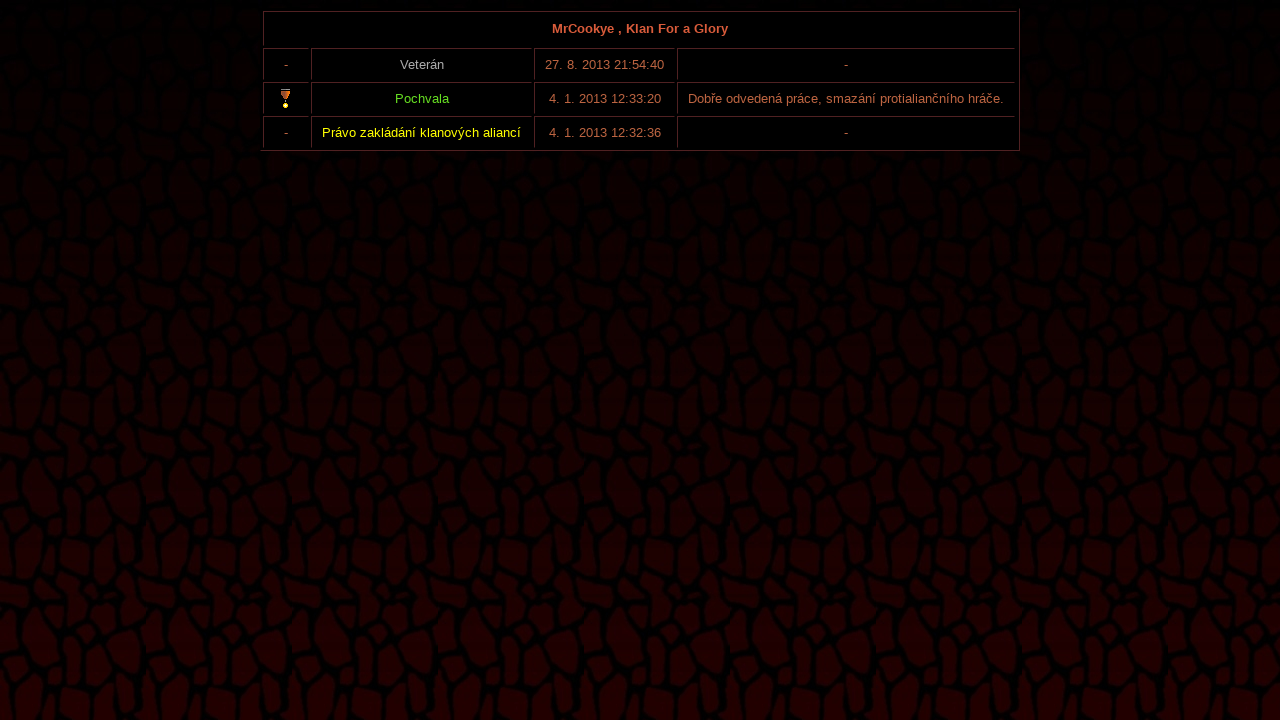

--- FILE ---
content_type: text/html
request_url: https://www.darkelf.sk/clan_player_medals.asp?id_player=608495&id_clan=96
body_size: 1126
content:

<!DOCTYPE html PUBLIC "-//W3C//DTD XHTML 1.0 Transitional//EN" "http://www.w3.org/TR/xhtml1/DTD/xhtml1-transitional.dtd">
<html>
<head>
 <title>Vyznamenání / Tresty</title>
 <meta http-equiv="Content-Type" content="text/html; charset=windows-1250"/>
 <link href="css/darkelf.css?v=1.1" rel="stylesheet" type="text/css"/>
</head>

<body class="seznam">

<form name='delete' method='post' action=''>
<table summary="">
<tr><th colspan="5" style='padding:9px' class="lbr">MrCookye , Klan For a Glory</th>

<tr>   
   <td style='height:28px'>-</td>
   <td style="color:#AAAAAA">Veterán</td>
   <td>27. 8. 2013 21:54:40</td>
   <td>-</td>
   
</tr>

<tr>   
   <td style='height:28px'><img src='images/ranking/medal_1.gif' alt=''/></td>
   <td style="color:#66DD22">Pochvala</td>
   <td>4. 1. 2013 12:33:20</td>
   <td>Dobře odvedená práce, smazání protialiančního hráče.</td>
   
</tr>

<tr>   
   <td style='height:28px'>-</td>
   <td style="color:yellow">Právo zakládání klanových aliancí</td>
   <td>4. 1. 2013 12:32:36</td>
   <td>-</td>
   
</tr>

</table>
</form>
</body>
</html>
